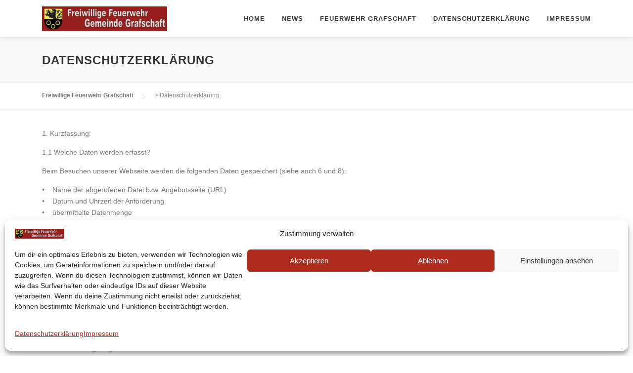

--- FILE ---
content_type: text/html; charset=UTF-8
request_url: https://wordpress.ffw-grafschaft.de/home/datenschutzerklaerung/
body_size: 22142
content:
<!DOCTYPE html>
<html lang="de">
<head>
<meta charset="UTF-8">
<meta name="viewport" content="width=device-width, initial-scale=1">
<link rel="profile" href="http://gmpg.org/xfn/11">
<title>Datenschutzerklärung &#8211; Freiwillige Feuerwehr Grafschaft</title>
<meta name='robots' content='max-image-preview:large' />
<link rel="alternate" type="application/rss+xml" title="Freiwillige Feuerwehr Grafschaft &raquo; Feed" href="https://wordpress.ffw-grafschaft.de/feed/" />
<link rel="alternate" type="application/rss+xml" title="Freiwillige Feuerwehr Grafschaft &raquo; Kommentar-Feed" href="https://wordpress.ffw-grafschaft.de/comments/feed/" />
		<script type="text/plain" data-service="google-fonts" data-category="marketing">
			var head = document.getElementsByTagName('head')[0];
			// Save the original method
			var insertBefore = head.insertBefore;
			// Replace it!
			head.insertBefore = function(newElement, referenceElement) {
				if (newElement.href && newElement.href.indexOf('https://fonts.googleapis.com/css?family=') === 0) {
					return;
				}
				if (newElement.href && newElement.href.indexOf('https://fonts.gstatic.com/') === 0) {
					return;
				}
				insertBefore.call(head, newElement, referenceElement);
			};
		</script>
<link rel="alternate" type="application/rss+xml" title="Freiwillige Feuerwehr Grafschaft &raquo; Datenschutzerklärung-Kommentar-Feed" href="https://wordpress.ffw-grafschaft.de/home/datenschutzerklaerung/feed/" />
<link rel="alternate" title="oEmbed (JSON)" type="application/json+oembed" href="https://wordpress.ffw-grafschaft.de/wp-json/oembed/1.0/embed?url=https%3A%2F%2Fwordpress.ffw-grafschaft.de%2Fhome%2Fdatenschutzerklaerung%2F" />
<link rel="alternate" title="oEmbed (XML)" type="text/xml+oembed" href="https://wordpress.ffw-grafschaft.de/wp-json/oembed/1.0/embed?url=https%3A%2F%2Fwordpress.ffw-grafschaft.de%2Fhome%2Fdatenschutzerklaerung%2F&#038;format=xml" />
<style id='wp-img-auto-sizes-contain-inline-css' type='text/css'>
img:is([sizes=auto i],[sizes^="auto," i]){contain-intrinsic-size:3000px 1500px}
/*# sourceURL=wp-img-auto-sizes-contain-inline-css */
</style>
<style id='wp-emoji-styles-inline-css' type='text/css'>

	img.wp-smiley, img.emoji {
		display: inline !important;
		border: none !important;
		box-shadow: none !important;
		height: 1em !important;
		width: 1em !important;
		margin: 0 0.07em !important;
		vertical-align: -0.1em !important;
		background: none !important;
		padding: 0 !important;
	}
/*# sourceURL=wp-emoji-styles-inline-css */
</style>
<style id='wp-block-library-inline-css' type='text/css'>
:root{--wp-block-synced-color:#7a00df;--wp-block-synced-color--rgb:122,0,223;--wp-bound-block-color:var(--wp-block-synced-color);--wp-editor-canvas-background:#ddd;--wp-admin-theme-color:#007cba;--wp-admin-theme-color--rgb:0,124,186;--wp-admin-theme-color-darker-10:#006ba1;--wp-admin-theme-color-darker-10--rgb:0,107,160.5;--wp-admin-theme-color-darker-20:#005a87;--wp-admin-theme-color-darker-20--rgb:0,90,135;--wp-admin-border-width-focus:2px}@media (min-resolution:192dpi){:root{--wp-admin-border-width-focus:1.5px}}.wp-element-button{cursor:pointer}:root .has-very-light-gray-background-color{background-color:#eee}:root .has-very-dark-gray-background-color{background-color:#313131}:root .has-very-light-gray-color{color:#eee}:root .has-very-dark-gray-color{color:#313131}:root .has-vivid-green-cyan-to-vivid-cyan-blue-gradient-background{background:linear-gradient(135deg,#00d084,#0693e3)}:root .has-purple-crush-gradient-background{background:linear-gradient(135deg,#34e2e4,#4721fb 50%,#ab1dfe)}:root .has-hazy-dawn-gradient-background{background:linear-gradient(135deg,#faaca8,#dad0ec)}:root .has-subdued-olive-gradient-background{background:linear-gradient(135deg,#fafae1,#67a671)}:root .has-atomic-cream-gradient-background{background:linear-gradient(135deg,#fdd79a,#004a59)}:root .has-nightshade-gradient-background{background:linear-gradient(135deg,#330968,#31cdcf)}:root .has-midnight-gradient-background{background:linear-gradient(135deg,#020381,#2874fc)}:root{--wp--preset--font-size--normal:16px;--wp--preset--font-size--huge:42px}.has-regular-font-size{font-size:1em}.has-larger-font-size{font-size:2.625em}.has-normal-font-size{font-size:var(--wp--preset--font-size--normal)}.has-huge-font-size{font-size:var(--wp--preset--font-size--huge)}.has-text-align-center{text-align:center}.has-text-align-left{text-align:left}.has-text-align-right{text-align:right}.has-fit-text{white-space:nowrap!important}#end-resizable-editor-section{display:none}.aligncenter{clear:both}.items-justified-left{justify-content:flex-start}.items-justified-center{justify-content:center}.items-justified-right{justify-content:flex-end}.items-justified-space-between{justify-content:space-between}.screen-reader-text{border:0;clip-path:inset(50%);height:1px;margin:-1px;overflow:hidden;padding:0;position:absolute;width:1px;word-wrap:normal!important}.screen-reader-text:focus{background-color:#ddd;clip-path:none;color:#444;display:block;font-size:1em;height:auto;left:5px;line-height:normal;padding:15px 23px 14px;text-decoration:none;top:5px;width:auto;z-index:100000}html :where(.has-border-color){border-style:solid}html :where([style*=border-top-color]){border-top-style:solid}html :where([style*=border-right-color]){border-right-style:solid}html :where([style*=border-bottom-color]){border-bottom-style:solid}html :where([style*=border-left-color]){border-left-style:solid}html :where([style*=border-width]){border-style:solid}html :where([style*=border-top-width]){border-top-style:solid}html :where([style*=border-right-width]){border-right-style:solid}html :where([style*=border-bottom-width]){border-bottom-style:solid}html :where([style*=border-left-width]){border-left-style:solid}html :where(img[class*=wp-image-]){height:auto;max-width:100%}:where(figure){margin:0 0 1em}html :where(.is-position-sticky){--wp-admin--admin-bar--position-offset:var(--wp-admin--admin-bar--height,0px)}@media screen and (max-width:600px){html :where(.is-position-sticky){--wp-admin--admin-bar--position-offset:0px}}

/*# sourceURL=wp-block-library-inline-css */
</style><style id='wp-block-paragraph-inline-css' type='text/css'>
.is-small-text{font-size:.875em}.is-regular-text{font-size:1em}.is-large-text{font-size:2.25em}.is-larger-text{font-size:3em}.has-drop-cap:not(:focus):first-letter{float:left;font-size:8.4em;font-style:normal;font-weight:100;line-height:.68;margin:.05em .1em 0 0;text-transform:uppercase}body.rtl .has-drop-cap:not(:focus):first-letter{float:none;margin-left:.1em}p.has-drop-cap.has-background{overflow:hidden}:root :where(p.has-background){padding:1.25em 2.375em}:where(p.has-text-color:not(.has-link-color)) a{color:inherit}p.has-text-align-left[style*="writing-mode:vertical-lr"],p.has-text-align-right[style*="writing-mode:vertical-rl"]{rotate:180deg}
/*# sourceURL=https://wordpress.ffw-grafschaft.de/libber/blocks/paragraph/style.min.css */
</style>
<style id='global-styles-inline-css' type='text/css'>
:root{--wp--preset--aspect-ratio--square: 1;--wp--preset--aspect-ratio--4-3: 4/3;--wp--preset--aspect-ratio--3-4: 3/4;--wp--preset--aspect-ratio--3-2: 3/2;--wp--preset--aspect-ratio--2-3: 2/3;--wp--preset--aspect-ratio--16-9: 16/9;--wp--preset--aspect-ratio--9-16: 9/16;--wp--preset--color--black: #000000;--wp--preset--color--cyan-bluish-gray: #abb8c3;--wp--preset--color--white: #ffffff;--wp--preset--color--pale-pink: #f78da7;--wp--preset--color--vivid-red: #cf2e2e;--wp--preset--color--luminous-vivid-orange: #ff6900;--wp--preset--color--luminous-vivid-amber: #fcb900;--wp--preset--color--light-green-cyan: #7bdcb5;--wp--preset--color--vivid-green-cyan: #00d084;--wp--preset--color--pale-cyan-blue: #8ed1fc;--wp--preset--color--vivid-cyan-blue: #0693e3;--wp--preset--color--vivid-purple: #9b51e0;--wp--preset--gradient--vivid-cyan-blue-to-vivid-purple: linear-gradient(135deg,rgb(6,147,227) 0%,rgb(155,81,224) 100%);--wp--preset--gradient--light-green-cyan-to-vivid-green-cyan: linear-gradient(135deg,rgb(122,220,180) 0%,rgb(0,208,130) 100%);--wp--preset--gradient--luminous-vivid-amber-to-luminous-vivid-orange: linear-gradient(135deg,rgb(252,185,0) 0%,rgb(255,105,0) 100%);--wp--preset--gradient--luminous-vivid-orange-to-vivid-red: linear-gradient(135deg,rgb(255,105,0) 0%,rgb(207,46,46) 100%);--wp--preset--gradient--very-light-gray-to-cyan-bluish-gray: linear-gradient(135deg,rgb(238,238,238) 0%,rgb(169,184,195) 100%);--wp--preset--gradient--cool-to-warm-spectrum: linear-gradient(135deg,rgb(74,234,220) 0%,rgb(151,120,209) 20%,rgb(207,42,186) 40%,rgb(238,44,130) 60%,rgb(251,105,98) 80%,rgb(254,248,76) 100%);--wp--preset--gradient--blush-light-purple: linear-gradient(135deg,rgb(255,206,236) 0%,rgb(152,150,240) 100%);--wp--preset--gradient--blush-bordeaux: linear-gradient(135deg,rgb(254,205,165) 0%,rgb(254,45,45) 50%,rgb(107,0,62) 100%);--wp--preset--gradient--luminous-dusk: linear-gradient(135deg,rgb(255,203,112) 0%,rgb(199,81,192) 50%,rgb(65,88,208) 100%);--wp--preset--gradient--pale-ocean: linear-gradient(135deg,rgb(255,245,203) 0%,rgb(182,227,212) 50%,rgb(51,167,181) 100%);--wp--preset--gradient--electric-grass: linear-gradient(135deg,rgb(202,248,128) 0%,rgb(113,206,126) 100%);--wp--preset--gradient--midnight: linear-gradient(135deg,rgb(2,3,129) 0%,rgb(40,116,252) 100%);--wp--preset--font-size--small: 13px;--wp--preset--font-size--medium: 20px;--wp--preset--font-size--large: 36px;--wp--preset--font-size--x-large: 42px;--wp--preset--spacing--20: 0.44rem;--wp--preset--spacing--30: 0.67rem;--wp--preset--spacing--40: 1rem;--wp--preset--spacing--50: 1.5rem;--wp--preset--spacing--60: 2.25rem;--wp--preset--spacing--70: 3.38rem;--wp--preset--spacing--80: 5.06rem;--wp--preset--shadow--natural: 6px 6px 9px rgba(0, 0, 0, 0.2);--wp--preset--shadow--deep: 12px 12px 50px rgba(0, 0, 0, 0.4);--wp--preset--shadow--sharp: 6px 6px 0px rgba(0, 0, 0, 0.2);--wp--preset--shadow--outlined: 6px 6px 0px -3px rgb(255, 255, 255), 6px 6px rgb(0, 0, 0);--wp--preset--shadow--crisp: 6px 6px 0px rgb(0, 0, 0);}:where(.is-layout-flex){gap: 0.5em;}:where(.is-layout-grid){gap: 0.5em;}body .is-layout-flex{display: flex;}.is-layout-flex{flex-wrap: wrap;align-items: center;}.is-layout-flex > :is(*, div){margin: 0;}body .is-layout-grid{display: grid;}.is-layout-grid > :is(*, div){margin: 0;}:where(.wp-block-columns.is-layout-flex){gap: 2em;}:where(.wp-block-columns.is-layout-grid){gap: 2em;}:where(.wp-block-post-template.is-layout-flex){gap: 1.25em;}:where(.wp-block-post-template.is-layout-grid){gap: 1.25em;}.has-black-color{color: var(--wp--preset--color--black) !important;}.has-cyan-bluish-gray-color{color: var(--wp--preset--color--cyan-bluish-gray) !important;}.has-white-color{color: var(--wp--preset--color--white) !important;}.has-pale-pink-color{color: var(--wp--preset--color--pale-pink) !important;}.has-vivid-red-color{color: var(--wp--preset--color--vivid-red) !important;}.has-luminous-vivid-orange-color{color: var(--wp--preset--color--luminous-vivid-orange) !important;}.has-luminous-vivid-amber-color{color: var(--wp--preset--color--luminous-vivid-amber) !important;}.has-light-green-cyan-color{color: var(--wp--preset--color--light-green-cyan) !important;}.has-vivid-green-cyan-color{color: var(--wp--preset--color--vivid-green-cyan) !important;}.has-pale-cyan-blue-color{color: var(--wp--preset--color--pale-cyan-blue) !important;}.has-vivid-cyan-blue-color{color: var(--wp--preset--color--vivid-cyan-blue) !important;}.has-vivid-purple-color{color: var(--wp--preset--color--vivid-purple) !important;}.has-black-background-color{background-color: var(--wp--preset--color--black) !important;}.has-cyan-bluish-gray-background-color{background-color: var(--wp--preset--color--cyan-bluish-gray) !important;}.has-white-background-color{background-color: var(--wp--preset--color--white) !important;}.has-pale-pink-background-color{background-color: var(--wp--preset--color--pale-pink) !important;}.has-vivid-red-background-color{background-color: var(--wp--preset--color--vivid-red) !important;}.has-luminous-vivid-orange-background-color{background-color: var(--wp--preset--color--luminous-vivid-orange) !important;}.has-luminous-vivid-amber-background-color{background-color: var(--wp--preset--color--luminous-vivid-amber) !important;}.has-light-green-cyan-background-color{background-color: var(--wp--preset--color--light-green-cyan) !important;}.has-vivid-green-cyan-background-color{background-color: var(--wp--preset--color--vivid-green-cyan) !important;}.has-pale-cyan-blue-background-color{background-color: var(--wp--preset--color--pale-cyan-blue) !important;}.has-vivid-cyan-blue-background-color{background-color: var(--wp--preset--color--vivid-cyan-blue) !important;}.has-vivid-purple-background-color{background-color: var(--wp--preset--color--vivid-purple) !important;}.has-black-border-color{border-color: var(--wp--preset--color--black) !important;}.has-cyan-bluish-gray-border-color{border-color: var(--wp--preset--color--cyan-bluish-gray) !important;}.has-white-border-color{border-color: var(--wp--preset--color--white) !important;}.has-pale-pink-border-color{border-color: var(--wp--preset--color--pale-pink) !important;}.has-vivid-red-border-color{border-color: var(--wp--preset--color--vivid-red) !important;}.has-luminous-vivid-orange-border-color{border-color: var(--wp--preset--color--luminous-vivid-orange) !important;}.has-luminous-vivid-amber-border-color{border-color: var(--wp--preset--color--luminous-vivid-amber) !important;}.has-light-green-cyan-border-color{border-color: var(--wp--preset--color--light-green-cyan) !important;}.has-vivid-green-cyan-border-color{border-color: var(--wp--preset--color--vivid-green-cyan) !important;}.has-pale-cyan-blue-border-color{border-color: var(--wp--preset--color--pale-cyan-blue) !important;}.has-vivid-cyan-blue-border-color{border-color: var(--wp--preset--color--vivid-cyan-blue) !important;}.has-vivid-purple-border-color{border-color: var(--wp--preset--color--vivid-purple) !important;}.has-vivid-cyan-blue-to-vivid-purple-gradient-background{background: var(--wp--preset--gradient--vivid-cyan-blue-to-vivid-purple) !important;}.has-light-green-cyan-to-vivid-green-cyan-gradient-background{background: var(--wp--preset--gradient--light-green-cyan-to-vivid-green-cyan) !important;}.has-luminous-vivid-amber-to-luminous-vivid-orange-gradient-background{background: var(--wp--preset--gradient--luminous-vivid-amber-to-luminous-vivid-orange) !important;}.has-luminous-vivid-orange-to-vivid-red-gradient-background{background: var(--wp--preset--gradient--luminous-vivid-orange-to-vivid-red) !important;}.has-very-light-gray-to-cyan-bluish-gray-gradient-background{background: var(--wp--preset--gradient--very-light-gray-to-cyan-bluish-gray) !important;}.has-cool-to-warm-spectrum-gradient-background{background: var(--wp--preset--gradient--cool-to-warm-spectrum) !important;}.has-blush-light-purple-gradient-background{background: var(--wp--preset--gradient--blush-light-purple) !important;}.has-blush-bordeaux-gradient-background{background: var(--wp--preset--gradient--blush-bordeaux) !important;}.has-luminous-dusk-gradient-background{background: var(--wp--preset--gradient--luminous-dusk) !important;}.has-pale-ocean-gradient-background{background: var(--wp--preset--gradient--pale-ocean) !important;}.has-electric-grass-gradient-background{background: var(--wp--preset--gradient--electric-grass) !important;}.has-midnight-gradient-background{background: var(--wp--preset--gradient--midnight) !important;}.has-small-font-size{font-size: var(--wp--preset--font-size--small) !important;}.has-medium-font-size{font-size: var(--wp--preset--font-size--medium) !important;}.has-large-font-size{font-size: var(--wp--preset--font-size--large) !important;}.has-x-large-font-size{font-size: var(--wp--preset--font-size--x-large) !important;}
/*# sourceURL=global-styles-inline-css */
</style>

<style id='classic-theme-styles-inline-css' type='text/css'>
/*! This file is auto-generated */
.wp-block-button__link{color:#fff;background-color:#32373c;border-radius:9999px;box-shadow:none;text-decoration:none;padding:calc(.667em + 2px) calc(1.333em + 2px);font-size:1.125em}.wp-block-file__button{background:#32373c;color:#fff;text-decoration:none}
/*# sourceURL=/wp-includes/css/classic-themes.min.css */
</style>
<link rel='stylesheet' id='wp-components-css' href='https://wordpress.ffw-grafschaft.de/libber/css/dist/components/style.min.css' type='text/css' media='all' />
<link rel='stylesheet' id='wp-preferences-css' href='https://wordpress.ffw-grafschaft.de/libber/css/dist/preferences/style.min.css' type='text/css' media='all' />
<link rel='stylesheet' id='wp-block-editor-css' href='https://wordpress.ffw-grafschaft.de/libber/css/dist/block-editor/style.min.css' type='text/css' media='all' />
<link rel='stylesheet' id='popup-maker-block-library-style-css' href='https://wordpress.ffw-grafschaft.de/addons/14693a1e6a/dist/packages/block-library-style.css' type='text/css' media='all' />
<link rel='stylesheet' id='simple-banner-style-css' href='https://wordpress.ffw-grafschaft.de/addons/d9e6991079/simple-banner.css' type='text/css' media='all' />
<link rel='stylesheet' id='cmplz-general-css' href='https://wordpress.ffw-grafschaft.de/addons/complianz-gdpr/assets/css/cookieblocker.min.css' type='text/css' media='all' />
<link rel='stylesheet' id='onepress-animate-css' href='https://wordpress.ffw-grafschaft.de/core/views/5f048cb984/assets/css/animate.min.css' type='text/css' media='all' />
<link rel='stylesheet' id='onepress-fa-css' href='https://wordpress.ffw-grafschaft.de/core/views/5f048cb984/assets/fontawesome-v6/css/all.min.css' type='text/css' media='all' />
<link rel='stylesheet' id='onepress-fa-shims-css' href='https://wordpress.ffw-grafschaft.de/core/views/5f048cb984/assets/fontawesome-v6/css/v4-shims.min.css' type='text/css' media='all' />
<link rel='stylesheet' id='onepress-bootstrap-css' href='https://wordpress.ffw-grafschaft.de/core/views/5f048cb984/assets/css/bootstrap.min.css' type='text/css' media='all' />
<link rel='stylesheet' id='onepress-style-css' href='https://wordpress.ffw-grafschaft.de/core/views/5f048cb984/design.css' type='text/css' media='all' />
<style id='onepress-style-inline-css' type='text/css'>
.site-logo-div img{height:50px;width:auto}#main .video-section section.hero-slideshow-wrapper{background:transparent}.hero-slideshow-wrapper:after{position:absolute;top:0px;left:0px;width:100%;height:100%;background-color:rgba(0,0,0,0.3);display:block;content:""}#parallax-hero .jarallax-container .parallax-bg:before{background-color:rgba(0,0,0,0.3)}.body-desktop .parallax-hero .hero-slideshow-wrapper:after{display:none!important}#parallax-hero>.parallax-bg::before{background-color:rgba(0,0,0,0.3);opacity:1}.body-desktop .parallax-hero .hero-slideshow-wrapper:after{display:none!important}a,.screen-reader-text:hover,.screen-reader-text:active,.screen-reader-text:focus,.header-social a,.onepress-menu a:hover,.onepress-menu ul li a:hover,.onepress-menu li.onepress-current-item>a,.onepress-menu ul li.current-menu-item>a,.onepress-menu>li a.menu-actived,.onepress-menu.onepress-menu-mobile li.onepress-current-item>a,.site-footer a,.site-footer .footer-social a:hover,.site-footer .btt a:hover,.highlight,#comments .comment .comment-wrapper .comment-meta .comment-time:hover,#comments .comment .comment-wrapper .comment-meta .comment-reply-link:hover,#comments .comment .comment-wrapper .comment-meta .comment-edit-link:hover,.btn-theme-primary-outline,.sidebar .widget a:hover,.section-services .service-item .service-image i,.counter_item .counter__number,.team-member .member-thumb .member-profile a:hover,.icon-background-default{color:#dd3333}input[type="reset"],input[type="submit"],input[type="submit"],input[type="reset"]:hover,input[type="submit"]:hover,input[type="submit"]:hover .nav-links a:hover,.btn-theme-primary,.btn-theme-primary-outline:hover,.section-testimonials .card-theme-primary,.woocommerce #respond input#submit,.woocommerce a.button,.woocommerce button.button,.woocommerce input.button,.woocommerce button.button.alt,.pirate-forms-submit-button,.pirate-forms-submit-button:hover,input[type="reset"],input[type="submit"],input[type="submit"],.pirate-forms-submit-button,.contact-form div.wpforms-container-full .wpforms-form .wpforms-submit,.contact-form div.wpforms-container-full .wpforms-form .wpforms-submit:hover,.nav-links a:hover,.nav-links a.current,.nav-links .page-numbers:hover,.nav-links .page-numbers.current{background:#dd3333}.btn-theme-primary-outline,.btn-theme-primary-outline:hover,.pricing__item:hover,.section-testimonials .card-theme-primary,.entry-content blockquote{border-color:#dd3333}.site-header,.is-transparent .site-header.header-fixed{background:#ffffff;border-bottom:0px none}#footer-widgets{}.gallery-carousel .g-item{padding:0px 1px}.gallery-carousel-wrap{margin-left:-1px;margin-right:-1px}.gallery-grid .g-item,.gallery-masonry .g-item .inner{padding:1px}.gallery-grid-wrap,.gallery-masonry-wrap{margin-left:-1px;margin-right:-1px}.gallery-justified-wrap{margin-left:-2px;margin-right:-2px}
/*# sourceURL=onepress-style-inline-css */
</style>
<link rel='stylesheet' id='onepress-gallery-lightgallery-css' href='https://wordpress.ffw-grafschaft.de/core/views/5f048cb984/assets/css/lightgallery.css' type='text/css' media='all' />
<script type="text/javascript" src="https://wordpress.ffw-grafschaft.de/libber/js/jquery/jquery.min.js" id="jquery-core-js"></script>
<script type="text/javascript" src="https://wordpress.ffw-grafschaft.de/libber/js/jquery/jquery-migrate.min.js" id="jquery-migrate-js"></script>
<script type="text/javascript" id="simple-banner-script-js-before">
/* <![CDATA[ */
const simpleBannerScriptParams = {"pro_version_enabled":"","debug_mode":"","id":3,"version":"3.2.1","banner_params":[{"hide_simple_banner":"yes","simple_banner_prepend_element":"body","simple_banner_position":"sticky","header_margin":"","header_padding":"","wp_body_open_enabled":"","wp_body_open":true,"simple_banner_z_index":"","simple_banner_text":"Diese Seite befindet sich im Aufbau!","disabled_on_current_page":false,"disabled_pages_array":[],"is_current_page_a_post":false,"disabled_on_posts":"","simple_banner_disabled_page_paths":"","simple_banner_font_size":"16px","simple_banner_color":"#ffa200","simple_banner_text_color":"","simple_banner_link_color":"","simple_banner_close_color":"","simple_banner_custom_css":"","simple_banner_scrolling_custom_css":"","simple_banner_text_custom_css":"","simple_banner_button_css":"","site_custom_css":"","keep_site_custom_css":"","site_custom_js":"","keep_site_custom_js":"","close_button_enabled":"","close_button_expiration":"","close_button_cookie_set":false,"current_date":{"date":"2026-01-21 16:03:37.850112","timezone_type":3,"timezone":"UTC"},"start_date":{"date":"2026-01-21 16:03:37.850120","timezone_type":3,"timezone":"UTC"},"end_date":{"date":"2026-01-21 16:03:37.850126","timezone_type":3,"timezone":"UTC"},"simple_banner_start_after_date":"","simple_banner_remove_after_date":"","simple_banner_insert_inside_element":""}]}
//# sourceURL=simple-banner-script-js-before
/* ]]> */
</script>
<script type="text/javascript" src="https://wordpress.ffw-grafschaft.de/addons/d9e6991079/simple-banner.js" id="simple-banner-script-js"></script>
<script type="text/javascript" src="https://wordpress.ffw-grafschaft.de/addons/834cc5e36b/frontend/js/frontend.js" id="stop-user-enumeration-js" defer="defer" data-wp-strategy="defer"></script>
<link rel="canonical" href="https://wordpress.ffw-grafschaft.de/home/datenschutzerklaerung/" />
<link rel='shortlink' href='https://wordpress.ffw-grafschaft.de/?p=3' />
<style id="simple-banner-hide" type="text/css">.simple-banner{display:none;}</style><style id="simple-banner-position" type="text/css">.simple-banner{position:sticky;}</style><style id="simple-banner-font-size" type="text/css">.simple-banner .simple-banner-text{font-size:16px;}</style><style id="simple-banner-background-color" type="text/css">.simple-banner{background:#ffa200;}</style><style id="simple-banner-text-color" type="text/css">.simple-banner .simple-banner-text{color: #ffffff;}</style><style id="simple-banner-link-color" type="text/css">.simple-banner .simple-banner-text a{color:#f16521;}</style><style id="simple-banner-z-index" type="text/css">.simple-banner{z-index: 99999;}</style><style id="simple-banner-site-custom-css-dummy" type="text/css"></style><script id="simple-banner-site-custom-js-dummy" type="text/javascript"></script>			<style>.cmplz-hidden {
					display: none !important;
				}</style><style type="text/css">.recentcomments a{display:inline !important;padding:0 !important;margin:0 !important;}</style><link rel="icon" href="https://wordpress.ffw-grafschaft.de/uploader/2023/12/cropped-favicon-32x32.png" sizes="32x32" />
<link rel="icon" href="https://wordpress.ffw-grafschaft.de/uploader/2023/12/cropped-favicon-192x192.png" sizes="192x192" />
<link rel="apple-touch-icon" href="https://wordpress.ffw-grafschaft.de/uploader/2023/12/cropped-favicon-180x180.png" />
<meta name="msapplication-TileImage" content="https://wordpress.ffw-grafschaft.de/uploader/2023/12/cropped-favicon-270x270.png" />
</head>

<body data-cmplz=1 class="privacy-policy wp-singular page-template-default page page-id-3 page-child parent-pageid-1415 wp-custom-logo wp-theme-onepress">
<div id="page" class="hfeed site">
	<a class="skip-link screen-reader-text" href="#content">Zum Inhalt springen</a>
	<div id="header-section" class="h-on-top no-transparent">		<header id="masthead" class="site-header header-contained is-sticky no-scroll no-t h-on-top" role="banner">
			<div class="container">
				<div class="site-branding">
				<div class="site-brand-inner has-logo-img no-desc"><div class="site-logo-div"><a href="https://wordpress.ffw-grafschaft.de/" class="custom-logo-link  no-t-logo" rel="home"><img width="1300" height="257" src="https://wordpress.ffw-grafschaft.de/uploader/2023/12/cropped-Bildschirmfoto-2023-10-03-um-00.27.14.png" class="custom-logo" alt="Freiwillige Feuerwehr Grafschaft" /></a></div></div>				</div>
				<div class="header-right-wrapper">
					<a href="#0" id="nav-toggle">Menü<span></span></a>
					<nav id="site-navigation" class="main-navigation" role="navigation">
						<ul class="onepress-menu">
							<li id="menu-item-1480" class="menu-item menu-item-type-post_type menu-item-object-page menu-item-home current-page-ancestor current-page-parent menu-item-1480"><a href="https://wordpress.ffw-grafschaft.de/">Home</a></li>
<li id="menu-item-1485" class="menu-item menu-item-type-post_type menu-item-object-page menu-item-1485"><a href="https://wordpress.ffw-grafschaft.de/news/">News</a></li>
<li id="menu-item-1442" class="menu-item menu-item-type-post_type menu-item-object-page menu-item-has-children menu-item-1442"><a href="https://wordpress.ffw-grafschaft.de/home/feuerwehr-grafschaft/">Feuerwehr Grafschaft</a>
<ul class="sub-menu">
	<li id="menu-item-1487" class="menu-item menu-item-type-post_type menu-item-object-page menu-item-1487"><a href="https://wordpress.ffw-grafschaft.de/verhalten-im-brandfall/">Verhalten im Brandfall</a></li>
	<li id="menu-item-1586" class="menu-item menu-item-type-post_type menu-item-object-page menu-item-1586"><a href="https://wordpress.ffw-grafschaft.de/home/feuerwehr-grafschaft/jugendfeuerwehr/">Jugendfeuerwehr</a></li>
	<li id="menu-item-1484" class="menu-item menu-item-type-post_type menu-item-object-page menu-item-1484"><a href="https://wordpress.ffw-grafschaft.de/home/feuerwehr-grafschaft/gallery/">Galerie</a></li>
	<li id="menu-item-1724" class="menu-item menu-item-type-post_type menu-item-object-page menu-item-has-children menu-item-1724"><a href="https://wordpress.ffw-grafschaft.de/home/feuerwehr-grafschaft/beispiel-seite/">Die Löschgruppen</a>
	<ul class="sub-menu">
		<li id="menu-item-1725" class="menu-item menu-item-type-post_type menu-item-object-page menu-item-1725"><a href="https://wordpress.ffw-grafschaft.de/home/feuerwehr-grafschaft/beispiel-seite/bengen/">Löschgruppe Bengen</a></li>
		<li id="menu-item-1726" class="menu-item menu-item-type-post_type menu-item-object-page menu-item-1726"><a href="https://wordpress.ffw-grafschaft.de/home/feuerwehr-grafschaft/beispiel-seite/birresdorf/">Löschgruppe Birresdorf</a></li>
		<li id="menu-item-1727" class="menu-item menu-item-type-post_type menu-item-object-page menu-item-1727"><a href="https://wordpress.ffw-grafschaft.de/home/feuerwehr-grafschaft/beispiel-seite/loeschgruppe-eckendorf/">Löschgruppe Eckendorf</a></li>
		<li id="menu-item-1728" class="menu-item menu-item-type-post_type menu-item-object-page menu-item-1728"><a href="https://wordpress.ffw-grafschaft.de/home/feuerwehr-grafschaft/beispiel-seite/loeschgruppe-gelsdorf/">Löschgruppe Gelsdorf</a></li>
		<li id="menu-item-1729" class="menu-item menu-item-type-post_type menu-item-object-page menu-item-1729"><a href="https://wordpress.ffw-grafschaft.de/home/feuerwehr-grafschaft/beispiel-seite/loeschgruppe-holzweiler/">Löschgruppe Holzweiler</a></li>
		<li id="menu-item-1730" class="menu-item menu-item-type-post_type menu-item-object-page menu-item-1730"><a href="https://wordpress.ffw-grafschaft.de/home/feuerwehr-grafschaft/beispiel-seite/loeschgruppe-karweiler/">Löschgruppe Karweiler</a></li>
		<li id="menu-item-1731" class="menu-item menu-item-type-post_type menu-item-object-page menu-item-1731"><a href="https://wordpress.ffw-grafschaft.de/home/feuerwehr-grafschaft/beispiel-seite/loeschgruppe-lantershofen/">Löschgruppe Lantershofen</a></li>
		<li id="menu-item-1732" class="menu-item menu-item-type-post_type menu-item-object-page menu-item-1732"><a href="https://wordpress.ffw-grafschaft.de/home/feuerwehr-grafschaft/beispiel-seite/loeschgruppe-leimersdorf/">Löschgruppe Leimersdorf</a></li>
		<li id="menu-item-1733" class="menu-item menu-item-type-post_type menu-item-object-page menu-item-1733"><a href="https://wordpress.ffw-grafschaft.de/home/feuerwehr-grafschaft/beispiel-seite/loeschgruppe-nierendorf/">Löschgruppe Nierendorf</a></li>
		<li id="menu-item-1734" class="menu-item menu-item-type-post_type menu-item-object-page menu-item-1734"><a href="https://wordpress.ffw-grafschaft.de/home/feuerwehr-grafschaft/beispiel-seite/loeschgruppe-ringen/">Löschgruppe Ringen</a></li>
		<li id="menu-item-1735" class="menu-item menu-item-type-post_type menu-item-object-page menu-item-1735"><a href="https://wordpress.ffw-grafschaft.de/home/feuerwehr-grafschaft/beispiel-seite/loeschgruppe-vettelhoven/">Löschgruppe Vettelhoven</a></li>
	</ul>
</li>
	<li id="menu-item-1579" class="menu-item menu-item-type-post_type menu-item-object-page menu-item-has-children menu-item-1579"><a href="https://wordpress.ffw-grafschaft.de/home/feuerwehr-grafschaft/fahrzeuge/">Fahrzeuge</a>
	<ul class="sub-menu">
		<li id="menu-item-1703" class="menu-item menu-item-type-post_type menu-item-object-page menu-item-1703"><a href="https://wordpress.ffw-grafschaft.de/home/feuerwehr-grafschaft/fahrzeuge/einsatzleitwagen-elw/">Einsatzleitwagen (ELW)</a></li>
		<li id="menu-item-1704" class="menu-item menu-item-type-post_type menu-item-object-page menu-item-1704"><a href="https://wordpress.ffw-grafschaft.de/home/feuerwehr-grafschaft/fahrzeuge/hilfeleistungsloeschgruppenfahrzeug-hlf/">Hilfeleistungslöschgruppenfahrzeug (HLF)  </a></li>
		<li id="menu-item-1705" class="menu-item menu-item-type-post_type menu-item-object-page menu-item-1705"><a href="https://wordpress.ffw-grafschaft.de/home/feuerwehr-grafschaft/fahrzeuge/hubrettungsfahrzeug-hrf/">Hubrettungsfahrzeug (HRF)  </a></li>
		<li id="menu-item-1706" class="menu-item menu-item-type-post_type menu-item-object-page menu-item-1706"><a href="https://wordpress.ffw-grafschaft.de/home/feuerwehr-grafschaft/fahrzeuge/kommandowagen-kdow/">Kommandowagen (KdoW)</a></li>
		<li id="menu-item-1707" class="menu-item menu-item-type-post_type menu-item-object-page menu-item-1707"><a href="https://wordpress.ffw-grafschaft.de/home/feuerwehr-grafschaft/fahrzeuge/mannschaftstransportfahrzeug-mtf/">Mannschaftstransportfahrzeug (MTF)</a></li>
		<li id="menu-item-1708" class="menu-item menu-item-type-post_type menu-item-object-page menu-item-1708"><a href="https://wordpress.ffw-grafschaft.de/home/feuerwehr-grafschaft/fahrzeuge/mehrzweckfahrzeuge-mzf/">Mehrzweckfahrzeuge (MZF)  </a></li>
		<li id="menu-item-1709" class="menu-item menu-item-type-post_type menu-item-object-page menu-item-1709"><a href="https://wordpress.ffw-grafschaft.de/home/feuerwehr-grafschaft/fahrzeuge/mittleres-loeschfahrzeug-mlf/">Mittleres Löschfahrzeug (MLF)  </a></li>
		<li id="menu-item-1710" class="menu-item menu-item-type-post_type menu-item-object-page menu-item-1710"><a href="https://wordpress.ffw-grafschaft.de/home/feuerwehr-grafschaft/fahrzeuge/ruestwagen-rw/">Gerätewagen-Technik (GW-Technik)</a></li>
		<li id="menu-item-1711" class="menu-item menu-item-type-post_type menu-item-object-page menu-item-1711"><a href="https://wordpress.ffw-grafschaft.de/home/feuerwehr-grafschaft/fahrzeuge/tankloeschfahrzeuge-tlf/">Tanklöschfahrzeuge (TLF)  </a></li>
		<li id="menu-item-1712" class="menu-item menu-item-type-post_type menu-item-object-page menu-item-1712"><a href="https://wordpress.ffw-grafschaft.de/home/feuerwehr-grafschaft/fahrzeuge/tragkraftspritzenfahrzeuge-tsf-tsf-w/">Tragkraftspritzenfahrzeuge (TSF/TSF-W)  </a></li>
	</ul>
</li>
	<li id="menu-item-1584" class="menu-item menu-item-type-post_type menu-item-object-page menu-item-1584"><a href="https://wordpress.ffw-grafschaft.de/home/feuerwehr-grafschaft/fuehrungskraefte-geraetewarte/">Führungskräfte/Gerätewarte</a></li>
	<li id="menu-item-1578" class="menu-item menu-item-type-post_type menu-item-object-page menu-item-1578"><a href="https://wordpress.ffw-grafschaft.de/home/feuerwehr-grafschaft/ehrenabteilung/">Ehrenabteilung</a></li>
</ul>
</li>
<li id="menu-item-1481" class="menu-item menu-item-type-post_type menu-item-object-page menu-item-privacy-policy current-menu-item page_item page-item-3 current_page_item menu-item-1481"><a rel="privacy-policy" href="https://wordpress.ffw-grafschaft.de/home/datenschutzerklaerung/" aria-current="page">Datenschutzerklärung</a></li>
<li id="menu-item-1486" class="menu-item menu-item-type-post_type menu-item-object-page menu-item-1486"><a href="https://wordpress.ffw-grafschaft.de/impressum/">Impressum</a></li>
						</ul>
					</nav>
					
				</div>
			</div>
		</header>
		</div>					<div class="page-header">
				<div class="container">
					<h1 class="entry-title">Datenschutzerklärung</h1>				</div>
			</div>
					<div id="content" class="site-content">
        		<div class="breadcrumbs">
			<div class="container">
				<span property="itemListElement" typeof="ListItem"><a property="item" typeof="WebPage" title="Gehe zu Freiwillige Feuerwehr Grafschaft." href="https://wordpress.ffw-grafschaft.de" class="home" ><span property="name">Freiwillige Feuerwehr Grafschaft</span></a><meta property="position" content="1"></span> &gt; <span property="itemListElement" typeof="ListItem"><span property="name" class="post post-page current-item">Datenschutzerklärung</span><meta property="url" content="https://wordpress.ffw-grafschaft.de/home/datenschutzerklaerung/"><meta property="position" content="2"></span>			</div>
		</div>
				<div id="content-inside" class="container no-sidebar">
			<div id="primary" class="content-area">
				<main id="main" class="site-main" role="main">

					
						
<article id="post-3" class="post-3 page type-page status-publish hentry">
	<header class="entry-header">
			</header>

	<div class="entry-content">
		
<p>1. Kurzfassung:</p>



<p>1.1 Welche Daten werden erfasst?</p>



<p>Beim Besuchen unserer Webseite werden die folgenden Daten gespeichert (siehe auch 6 und 8):</p>



<p>•&nbsp;&nbsp;&nbsp; Name der abgerufenen Datei bzw. Angebotsseite (URL)<br>•&nbsp;&nbsp;&nbsp; Datum und Uhrzeit der Anforderung<br>•&nbsp;&nbsp;&nbsp; übermittelte Datenmenge<br>•&nbsp;&nbsp;&nbsp; Browsertyp/ Browserversion<br>•&nbsp;&nbsp;&nbsp; verwendetes Betriebssystem<br>•&nbsp;&nbsp;&nbsp; Referrer URL<br>•&nbsp;&nbsp;&nbsp; Zugriffsstatus (übermittelt, nicht gefunden etc.)</p>



<p>Dies geschieht in anonymisierter Form und dient der Analyse des Besucherverkehrs auf der Webseite.</p>



<p>1.2&nbsp;&nbsp;&nbsp; Wofür werden die Daten genutzt?</p>



<p>•&nbsp;&nbsp;&nbsp; Zur&nbsp;<strong>Analyse&nbsp;</strong>der Seitenzugriffe.<br>•&nbsp;&nbsp;&nbsp; Um t<strong>echnische Probleme</strong>&nbsp;zu beheben.<br>•&nbsp;&nbsp;&nbsp; Zur&nbsp;<strong>Gefahrenerkennung&nbsp;</strong>und –<strong>Abwehr</strong>.<br>•&nbsp;&nbsp;&nbsp; Falls dies angefragt wurde: Um&nbsp;<strong>Informationen zuzusenden</strong>.</p>



<p>1.3&nbsp;&nbsp;&nbsp; Ihre Rechte</p>



<p>Sie können jederzeit die<br>•&nbsp;&nbsp;&nbsp; Auskunft<br>•&nbsp;&nbsp;&nbsp; Berichtigung<br>•&nbsp;&nbsp;&nbsp; Löschung<br>•&nbsp;&nbsp;&nbsp; Sperrung<br>der über Sie gespeicherten Daten verlangen. Nutzen Sie dazu am besten Kontaktinformationen des Verantwortlichen siehe unten Nr. 3.1.</p>



<p>2&nbsp;&nbsp;&nbsp; Geltungsbereich</p>



<p>Diese Datenschutzerklärung gilt für das Internet-Angebot www.gemeinde-grafschaft.de der Gemeindeverwaltung Grafschaft und die dort angebotenen eigenen Inhalte. Für Inhalte anderer Anbieter, auf die z. B. über Links verwiesen wird, gelten die dortigen Bestimmungen. Insbesondere sind diese gemäß § 7 Abs. 1 Telemediengesetz (TMG) für eigene Inhalte verantwortlich.</p>



<p>Soweit die Gemeindeverwaltung Grafschaft neue Produkte oder Dienstleistungen einführt, Internet-Verfahren ändert oder wenn sich die Internet- und EDV-Sicherheitstechnik weiterentwickelt, wird diese &#8222;Datenschutzerklärung&#8220; aktualisiert.</p>



<p>Ebenso können Gesetzesänderungen eine Anpassung dieser Datenschutzerklärung erforderlich machen können.</p>



<p>Daher bitten wir Sie, diese Datenschutzerklärung regelmäßig durchzulesen.&nbsp;</p>



<p>3&nbsp;&nbsp;&nbsp; Verantwortliche</p>



<p>3.1&nbsp;&nbsp;&nbsp; Verantwortliche Stelle</p>



<p>Für die Webseite  www.wordpress.ffw-grafschaft.de/ffw-grafschaft.de verantwortlich im Sinne der Datenschutz-Grundverordnung und des Landesdatenschutzgesetzes Rheinland-Pfalz ist die:<br>Gemeindeverwaltung Grafschaft<br>Ahrtalstraße 5<br>53501 Grafschaft-Ringen<br>Deutschland<br>Tel.: 02641/8007-0<br>E-Mail: <a href="mailto:info@gemeinde-grafschaft.de">info@gemeinde-grafschaft.de</a></p>



<p>3.2&nbsp;&nbsp;&nbsp; Datenschutzbeauftragter</p>



<p>Der Datenschutzbeauftragte der Gemeindeverwaltung Grafschaft ist:</p>



<p>Gemeindeverwaltung Grafschaft<br>Herrn Sebastian Krupp<br>Ahrtalstraße 5<br>53501 Grafschaft-Ringen<br>Deutschland<br>Tel.: 02641/8007-15<br>E-Mail: datenschutzbeauftragter@gemeinde-grafschaft.de</p>



<p>4&nbsp;&nbsp;&nbsp; Umfang der Verarbeitung personenbezogener Informationen</p>



<p>4.1&nbsp;&nbsp;&nbsp; Umfang der Verarbeitung personenbezogener Daten</p>



<p>Wir verarbeiten personenbezogene Daten der Webseitenbesucher grundsätzlich nur, soweit dies zur Bereitstellung einer funktionsfähigen Webseite sowie unserer Inhalte und Leistungen erforderlich ist. Die Verarbeitung personenbezogener Daten der Webseitenbesucher erfolgt regelmäßig nur nach deren Einwilligung. Eine Ausnahme gilt in solchen Fällen, in denen eine vorherige Einholung einer Einwilligung aus tatsächlichen Gründen nicht möglich ist und die Verarbeitung der Daten durch gesetzliche Vorschriften gestattet ist.</p>



<p>4.2&nbsp;&nbsp;&nbsp; Rechtsgrundlage für die Verarbeitung personenbezogener Daten</p>



<p>Soweit wir für Verarbeitungsvorgänge personenbezogener Daten eine Einwilligung der betroffenen Person einholen, dient Art. 6 Abs. 1 lit. a EU-Datenschutzgrundverordnung (DSGVO) als Rechtsgrundlage.<br>Bei der Verarbeitung von personenbezogenen Daten, die zur Erfüllung eines Vertrages, dessen Vertragspartei die betroffene Person ist, erforderlich ist, dient Art. 6 Abs. 1 lit. b EU-DSGVO als Rechtsgrundlage. Dies gilt auch für Verarbeitungsvorgänge, die zur Durchführung vorvertraglicher Maßnahmen erforderlich sind.<br>Soweit eine Verarbeitung personenbezogener Daten zur Erfüllung einer rechtlichen Verpflichtung erforderlich ist, der unsere Verwaltung unterliegt, dient Art. 6 Abs. 1 lit. c EU-DSGVO als Rechtsgrundlage.<br>Für den Fall, dass lebenswichtige Interessen der betroffenen Person oder einer anderen natürlichen Person eine Verarbeitung personenbezogener Daten erforderlich machen, dient Art. 6 Abs. 1 lit. d EU-DSGVO als Rechtsgrundlage.<br>Wenn die Verarbeitung für die Wahrnehmung einer Aufgabe erforderlich ist, die im öffentlichen Interesse liegt oder in Ausübung öffentlicher Gewalt erfolgt, die dem Verantwortlichen übertragen wurde, dient Art. 6 Abs. 1 lit. e EU-DSGVO als Rechtsgrundlage.</p>



<p>4.3&nbsp;&nbsp;&nbsp; Datenlöschung und Speicherdauer</p>



<p>Die personenbezogenen Daten der Webseitenbesucher werden gelöscht oder gesperrt, sobald der Zweck der Speicherung entfällt. Eine Speicherung kann darüber hinaus erfolgen, wenn dies durch den europäischen oder nationalen Gesetzgeber in unionsrechtlichen Verordnungen, Gesetzen oder sonstigen Vorschriften, denen der Verantwortliche unterliegt, vorgesehen wurde. Eine Sperrung oder Löschung der Daten erfolgt auch dann, wenn eine durch die genannten Normen vorgeschriebene Speicherfrist abläuft, es sei denn, dass eine Erforderlichkeit zur weiteren Speicherung der Daten für einen Vertragsabschluss oder eine Vertragserfüllung besteht.</p>



<p>5&nbsp;&nbsp;&nbsp; Verlinkungen</p>



<p>Auf unserer Webseite befinden sich sog. Hyperlinks zu Webseiten anderer Anbieter. In diesen Fällen werden Sie von unserer Webseite direkt auf die Webseite der anderen Anbieter weitergeleitet. Sie erkennen dies u. a. am Wechsel der URL. Die Nutzung dieser Angebote, auf die wir keinen Einfluss haben, unterliegt ggf. anderen Bedingungen als in dieser Datenschutzerklärung beschrieben.</p>



<p>6&nbsp;&nbsp;&nbsp; &nbsp;Cookies</p>



<p>6.1&nbsp;&nbsp;&nbsp; Beschreibung und Umfang der Datenverarbeitung</p>



<p>In diesem Internet-Angebot werden Cookies verwendet. Bei Cookies handelt es sich um Textdateien, die im Internetbrowser bzw. vom Internetbrowser auf dem Computersystem des Nutzers gespeichert werden. Ruft ein Nutzer eine Webseite auf, so können Cookies auf dem Betriebssystem des Nutzers gespeichert werden. Cookies enthalten charakteristische Zeichenfolgen, die eine eindeutige Identifizierung des Browsers beim erneuten Aufrufen einer bereits besuchten Webseite ermöglichen.<br>Zu Beginn Ihres Besuchs der Webseite www.gemeinde-grafschaft.de wird Ihnen je nach Einstellung Ihres Browsers ein Hinweis auf die Nutzung von Cookies und diese Datenschutzerklärung gezeigt. Wenn Sie bei diesem Hinweis &lt;„Ok“&gt; auswählen, wird ein Cookie gesetzt, der protokolliert, dass Sie den Hinweis gesehen haben. Wenn der Cookie gelöscht wird oder Sie die Webseite von einem anderen Endgerät aufrufen, wird Ihnen der Hinweis nochmal angezeigt.<br>Wir verwenden Cookies um den Nutzerkomfort zu steigern.<br>Die auf diese Weise erhobenen Daten der Nutzer werden durch technische Vorkehrungen pseudonymisiert. Daher ist eine Zuordnung der Daten zum aufrufenden Nutzer nicht mehr möglich. Die Daten werden nicht gemeinsam mit sonstigen personenbezogenen Daten der Nutzer gespeichert.<br>Bei der Nutzung fremder Inhalte über unsere Webseite (z. B. im Fall einer Verlinkung) können gegebenenfalls Cookies von Drittanbietern zum Einsatz kommen, ohne dass wir Sie ausdrücklich darauf hinweisen können. Die gängigen Browser erlauben es, die Verarbeitung solcher Cookies festzulegen, so dass Sie das Speichern dieser Cookies deaktivieren bzw. die Art der Verarbeitung durch Ihren Browser einstellen oder diese Cookies löschen können (Hinweise zum Umgang mit Cookies siehe&nbsp;&nbsp;&nbsp;<a href="https://www.verbraucher-sicher-online.de/thema/cookies" target="_blank" rel="noreferrer noopener">https://www.verbraucher-sicher-online.de/thema/cookies</a>).<br>Eine Nutzung unserer Webseite ist auch ohne Cookies möglich. Sie können das üblicherweise voreingestellte automatische Speichern von Cookies in Ihrem Browser also deaktivieren oder ihn so einstellen, dass er Sie benachrichtigt, sobald Cookies gesendet werden.</p>



<p>6.2&nbsp;&nbsp;&nbsp; Rechtsgrundlage für die Verarbeitung personenbezogener Daten</p>



<p>Die Rechtsgrundlage für die Verarbeitung personenbezogener Daten unter Verwendung von Cookies ist Art. 6 Abs. 1 lit. e EU-DSGVO.<br>Die Rechtsgrundlage für die Verarbeitung personenbezogener Daten unter Verwendung von Cookies zu Analysezwecken ist bei Vorliegen einer diesbezüglichen Einwilligung des Nutzers Art. 6 Abs. 1 lit. a DSGVO.</p>



<p>6.3&nbsp;&nbsp;&nbsp; Zweck der Datenverarbeitung</p>



<p>Der Zweck der Verwendung technisch notwendiger Cookies ist, die Nutzung von Websites für die Nutzer zu vereinfachen.<br>Die durch technisch notwendige Cookies erhobenen Nutzerdaten werden nicht zur Erstellung von Nutzerprofilen verwendet.</p>



<p>6.4&nbsp;&nbsp;&nbsp; Dauer der Speicherung</p>



<p>Die meisten der von uns verwendeten Cookies sind so genannte „Session-Cookies“. Diese werden automatisch nach der Beendigung Ihrer Browser-Sitzung gelöscht. Andere Cookies bleiben auf Ihrem Endgerät gespeichert bis Sie diese löschen.</p>



<p>6.5&nbsp;&nbsp;&nbsp; Widerspruchs- und Beseitigungsmöglichkeit</p>



<p>Cookies werden auf dem Rechner des Nutzers gespeichert und von diesem an unsere Webseite übermittelt. Daher haben Sie als Nutzer auch die volle Kontrolle über die Verwendung von Cookies. Durch eine Änderung der Einstellungen in Ihrem Internetbrowser können Sie die Übertragung von Cookies deaktivieren oder einschränken. Bereits gespeicherte Cookies können jederzeit gelöscht werden. Dies kann auch automatisiert erfolgen. Werden Cookies für unsere Website deaktiviert, können möglicherweise nicht mehr alle Funktionen der Website vollumfänglich genutzt werden.<br>Die Übermittlung von Flash-Cookies lässt sich nicht über die Einstellungen des Browsers, jedoch durch Änderungen der Einstellung des Flash-Players unterbinden.</p>



<p>7&nbsp;&nbsp;&nbsp; Einbindung sonstiger externer Anbieter</p>



<p>Diese Webseite nutzt keine externen Anbieter.</p>



<p>Etwaige Weiterleitungen zu externen Anbietern erfolgen ausschließlich via Link, so dass Daten über Ihren Besuch auf unserem Internet-Angebot (z. B. IP-Adresse, Zeitpunkt, URL) oder auf Ihrem Endgerät vorhandene Daten (z. B. Cookie-Informationen) an die jeweiligen Anbieter erst bei einer bewussten Nutzung des Links übertragen werden.</p>



<p>8&nbsp;&nbsp;&nbsp; Serverprotokollierung</p>



<p>8.1&nbsp;&nbsp;&nbsp; Beschreibung und Umfang der Datenverarbeitung</p>



<p>Beim Zugriff auf diese Webseite werden die folgenden Daten von Besuchern erhoben und serverseitig protokolliert:</p>



<p>•&nbsp;&nbsp;&nbsp; Name der abgerufenen Datei bzw. Angebotsseite (URL)<br>•&nbsp;&nbsp;&nbsp; Datum und Uhrzeit der Anforderung<br>•&nbsp;&nbsp;&nbsp; übermittelte Datenmenge<br>•&nbsp;&nbsp;&nbsp; Browsertyp/ Browserversion<br>•&nbsp;&nbsp;&nbsp; verwendetes Betriebssystem<br>•&nbsp;&nbsp;&nbsp; Referrer URL<br>•&nbsp;&nbsp;&nbsp; Zugriffsstatus (übermittelt, nicht gefunden etc.)</p>



<p>Diese Daten sind anonym und können von uns nicht bestimmten Personen zugeordnet werden. Eine Zusammenführung dieser Daten mit anderen Datenquellen wird nicht vorgenommen.</p>



<p>8.2&nbsp;&nbsp;&nbsp; Rechtsgrundlage für die Verarbeitung personenbezogener Daten</p>



<p>Die Rechtsgrundlage für die Verarbeitung von personenbezogenen Daten durch die Serverprotokollierung ist Art. 6 Abs. 1 lit. e EU-DSGVO.</p>



<p>8.3&nbsp;&nbsp;&nbsp; Zweck der Datenverarbeitung</p>



<p>Die vorübergehende Speicherung der IP-Adresse durch das System ist notwendig, um eine Auslieferung der Website an den Rechner des Nutzers zu ermöglichen. Hierfür muss die IP-Adresse des Nutzers für die Dauer der Sitzung gespeichert bleiben.<br>Die Speicherung in Logfiles erfolgt, um die Funktionsfähigkeit der Website sicherzustellen. Zudem dienen uns die Daten zur Optimierung der Website und zur Sicherstellung der Sicherheit unserer informationstechnischen Systeme. Eine Auswertung der Daten zu Marketingzwecken findet in diesem Zusammenhang nicht statt. Es wird kein personenbezogenes Nutzungsprofil erstellt und die Daten werden nicht an Dritte weitergegeben.</p>



<p>8.4&nbsp;&nbsp;&nbsp; Dauer der Speicherung</p>



<p>Die Daten werden gelöscht, sobald sie für die Erreichung des Zweckes ihrer Erhebung nicht mehr erforderlich sind.<br>Im Falle der Erfassung der Daten zur Bereitstellung der Website ist dies der Fall, wenn die jeweilige Sitzung beendet ist.<br>Im Falle der Speicherung der Daten in Logfiles ist dies nach spätestens &lt;30 Tagen&gt; der Fall. Wir behalten uns allerdings vor, die Server-Logfiles nachträglich zu überprüfen, sollten konkrete Anhaltspunkte auf eine rechtswidrige Nutzung hinweisen.<br>Eine darüberhinausgehende Speicherung ist möglich. In diesem Fall werden die IP-Adressen der Nutzer gelöscht oder verfremdet, sodass eine Zuordnung des aufrufenden Clients nicht mehr möglich ist.</p>



<p>8.5 &nbsp; Widerspruchs- und Beseitigungsmöglichkeit</p>



<p>Die Erfassung der Daten zur Bereitstellung der Website und die Speicherung der Daten in Logfiles ist für den Betrieb der Internetseite zwingend erforderlich. Es besteht folglich seitens des Nutzers keine Widerspruchsmöglichkeit.</p>



<p>9&nbsp;&nbsp;&nbsp; Eingabe personenbezogener Daten</p>



<p>9.1&nbsp;&nbsp;&nbsp; Beschreibung und Umfang der Datenverarbeitung</p>



<p>Es ist eine Kontaktaufnahme über das Kontaktformular möglich. In diesem Fall werden die mit der E-Mail übermittelten personenbezogenen Daten des Nutzers gespeichert.<br>Es erfolgt in diesem Zusammenhang keine Weitergabe der Daten an Dritte. Die Daten werden ausschließlich für die Verarbeitung der Konversation verwendet.</p>



<p>9.2&nbsp;&nbsp;&nbsp; Rechtsgrundlage für die Verarbeitung personenbezogener Daten</p>



<p>Die Rechtsgrundlage für die Verarbeitung von personenbezogenen Daten durch die Eingabe personenbezogener Daten ist Art. 6 Abs. 1 lit. b DSGVO.</p>



<p>9.3&nbsp;&nbsp;&nbsp; Zweck der Datenverarbeitung</p>



<p>Wir verarbeiten eingegebene personenbezogene Daten nur weiter um Ihre gestellten Anfragen zu bearbeiten bzw. um Ihnen die angeforderten Informationen zustellen zu können.<br>Die Verarbeitung der personenbezogenen Daten aus der Eingabe auf unserer Webseite dient uns allein zur Bearbeitung der Kontaktaufnahme.</p>



<p>9.4&nbsp;&nbsp;&nbsp; Dauer der Speicherung</p>



<p>Ihre Kontaktinformationen werden gelöscht sobald Ihre Anfrage abschließend bearbeitet worden ist.</p>



<p>9.5&nbsp;&nbsp;&nbsp; Widerspruchs- und Beseitigungsmöglichkeit</p>



<p>Sie können der Speicherung Ihrer personenbezogenen Daten jederzeit per E-Mail widersprechen. In einem solchen Fall kann die Konversation nicht fortgeführt werden.</p>



<p>10 &nbsp;&nbsp; Verschlüsselung</p>



<p>Dieses Angebot unterstützt eine Leitungsverschlüsselung per HTTPS/TLS. Dadurch wird verhindert, dass bei der Übertragung Ihrer Daten im Internet diese durch Unbefugte zur Kenntnis genommen oder verändert werden können. Die so gesicherte Verbindung ist über die URL &lt;https://www.gemeinde-grafschaft.de&gt; zu erreichen.</p>



<p>11 &nbsp;&nbsp; Minderjährigenschutz</p>



<p>Kinder und Personen unter 18 Jahren sollten ohne Zustimmung der Eltern oder Erziehungsberechtigten keine personenbezogenen Daten an uns übermitteln. Wir fordern keine personenbezogenen Daten von Kindern an, sammeln diese nicht und geben sie nicht an Dritte weiter.</p>



<p>12 &nbsp;&nbsp; Widerspruch Werbe-Mails</p>



<p>Der Nutzung von im Rahmen der Impressumspflicht veröffentlichten Kontaktdaten zur Übersendung von nicht ausdrücklich angeforderter Werbung und Informationsmaterialien wird hiermit widersprochen. Die Betreiber der Seiten behalten sich ausdrücklich rechtliche Schritte im Falle der unverlangten Zusendung von Werbeinformationen, etwa durch Spam-E-Mails, vor.</p>



<p>13 &nbsp;&nbsp; Betroffenenrechte</p>



<p>Werden personenbezogene Daten von Ihnen verarbeitet, sind Sie Betroffener i.S.d. EU-DSGVO und es stehen Ihnen bestimmte Rechte gegenüber dem Verantwortlichen zu. Diese werden nachfolgend zusammengefasst dargestellt, die ausführliche Beschreibung ist einsehbar in Kapitel 3 Art. 12 – 23 EU-DSGVO:</p>



<p>1.&nbsp;&nbsp;&nbsp; Auskunftsrecht</p>



<p>Sie können von dem Verantwortlichen eine Bestätigung darüber verlangen, ob personenbezogene Daten, die Sie betreffen, von uns verarbeitet werden.<br>Liegt eine solche Verarbeitung vor, können Sie von dem Verantwortlichen über die Zwecke, die Kategorien und die Empfänger von personenbezogenen Daten Auskunft verlangen. Des Weiteren können Sie Auskunft verlangen über die Dauer der Speicherung, die Herkunft der Daten und ob Übermittlungen in ein Drittland stattgefunden haben.</p>



<p>2.&nbsp;&nbsp;&nbsp; Recht auf Berichtigung</p>



<p>Sie haben ein Recht auf Berichtigung und/oder Vervollständigung gegenüber dem Verantwortlichen, sofern die verarbeiteten personenbezogenen Daten, die Sie betreffen, unrichtig oder unvollständig sind. Der Verantwortliche hat die Berichtigung unverzüglich vorzunehmen.</p>



<p>3.&nbsp;&nbsp;&nbsp; Recht auf Löschung</p>



<p>Sie können von dem Verantwortlichen verlangen, dass die Sie betreffenden personenbezogenen Daten unverzüglich gelöscht werden, und der Verantwortliche ist verpflichtet, diese Daten unverzüglich zu löschen, sofern die Daten z. B. unrechtmäßig verarbeitet werden oder die sie für Zwecke ihrer Erhebung nicht mehr notwendig sind. Des Weiteren hat der Verantwortliche ggf. auch Dritten mitzuteilen, dass Sie von ihnen die Löschung aller Links zu diesen personenbezogenen Daten oder von Kopien oder Replikationen dieser personenbezogenen Daten verlangt haben. Es gibt Ausnahmen zum Recht auf Löschung (z. B. wenn rechtliche Gründe oder das Recht auf freie Meinungsäußerung dem entgegenstehen).</p>



<p>4.&nbsp;&nbsp;&nbsp; Recht auf Einschränkung der Verarbeitung</p>



<p>Unter bestimmten Voraussetzungen dürfen Sie die Einschränkung der Verarbeitung der Sie betreffenden personenbezogenen Daten verlangen. Dann dürfen diese Daten z. B. nur mit Ihrer Einwilligung oder zur Geltendmachung, Ausübung oder Verteidigung von Rechtsansprüchen verarbeitet werden.<br>Wurde die Einschränkung der Verarbeitung nach den o.g. Voraussetzungen eingeschränkt, werden Sie von dem Verantwortlichen unterrichtet bevor die Einschränkung aufgehoben wird.</p>



<p>5.&nbsp;&nbsp;&nbsp; Recht auf Unterrichtung</p>



<p>Haben Sie das Recht auf Berichtigung, Löschung oder Einschränkung der Verarbeitung gegenüber dem Verantwortlichen geltend gemacht, ist dieser verpflichtet, allen Empfängern, denen die Sie betreffenden personenbezogenen Daten offengelegt wurden, diese Berichtigung oder Löschung der Daten oder Einschränkung der Verarbeitung mitzuteilen, es sei denn, dies erweist sich als unmöglich oder ist mit einem unverhältnismäßigen Aufwand verbunden.<br>Ihnen steht gegenüber dem Verantwortlichen das Recht zu, über diese Empfänger unterrichtet zu werden.</p>



<p>6.&nbsp;&nbsp;&nbsp; Recht auf Datenübertragbarkeit</p>



<p>Das Recht auf Datenübertragbarkeit gilt nicht für eine Verarbeitung personenbezogener Daten, die für die Wahrnehmung einer Aufgabe erforderlich ist, die im öffentlichen Interesse liegt oder in Ausübung öffentlicher Gewalt erfolgt, die dem Verantwortlichen übertragen wurde.<br>Andernfalls haben Sie das Recht, die Sie betreffenden personenbezogenen Daten, die Sie dem Verantwortlichen bereitgestellt haben, in einem strukturierten, gängigen und maschinenlesbaren Format zu erhalten.</p>



<p>7.&nbsp;&nbsp;&nbsp; Widerspruchsrecht</p>



<p>Sie haben das Recht, jederzeit gegen die Verarbeitung der Sie betreffenden personenbezogenen Daten, Widerspruch einzulegen; dies gilt auch für ein auf diese Bestimmungen gestütztes Profiling.<br>Der Verantwortliche verarbeitet diese Daten dann nicht mehr, es sei denn, er kann zwingende schutzwürdige Gründe für die Verarbeitung nachweisen, die Ihre Interessen, Rechte und Freiheiten überwiegen, oder die Verarbeitung dient der Geltendmachung, Ausübung oder Verteidigung von Rechtsansprüchen.<br>Werden die Sie betreffenden personenbezogenen Daten verarbeitet, um Direktwerbung zu betreiben, haben Sie das Recht, jederzeit Widerspruch gegen die Verarbeitung der Sie betreffenden personenbezogenen Daten zum Zwecke derartiger Werbung einzulegen; dies gilt auch für das Profiling, soweit es mit solcher Direktwerbung in Verbindung steht.</p>



<p>8.&nbsp;&nbsp;&nbsp; Recht auf Widerruf der datenschutzrechtlichen Einwilligungserklärung</p>



<p>Sie haben das Recht, Ihre datenschutzrechtliche Einwilligungserklärung jederzeit zu widerrufen. Durch den Widerruf der Einwilligung wird die Rechtmäßigkeit der aufgrund der Einwilligung bis zum Widerruf erfolgten Verarbeitung nicht berührt.</p>



<p>9.&nbsp;&nbsp;&nbsp; Automatisierte Entscheidung im Einzelfall einschließlich Profiling</p>



<p>Sie haben das Recht, nicht einer ausschließlich auf einer automatisierten Verarbeitung – einschließlich Profiling – beruhenden Entscheidung unterworfen zu werden, die Ihnen gegenüber rechtliche Wirkung entfaltet oder Sie in ähnlicher Weise erheblich beeinträchtigt. Dies gilt z. B. nicht, wenn die Entscheidung für den Abschluss oder die Erfüllung eines Vertrags zwischen Ihnen und dem Verantwortlichen erforderlich ist oder mit Ihrer ausdrücklichen Einwilligung erfolgt.</p>



<p>Stand: 25.05.2018</p>
			</div>
</article>


						
					
				</main>
			</div>

            
		</div>
	</div>

	<footer id="colophon" class="site-footer" role="contentinfo">
						<div class="footer-connect">
			<div class="container">
				<div class="row">
					 <div class="col-md-8 offset-md-2 col-sm-12 offset-md-0">		<div class="footer-social">
			<h5 class="follow-heading">Bleibe auf dem Laufenden</h5><div class="footer-social-icons"><a target="_blank" href="https://www.instagram.com/feuerwehr.grafschaft/" title="Instagram"><i class="fa fa fa-instagram"></i></a><a target="_blank" href="https://www.facebook.com/FeuerwehrGrafschaft/?locale=de_DE" title="Facebook"><i class="fa fa fa-facebook-square"></i></a></div>		</div>
		</div>				</div>
			</div>
		</div>
	
		<div class="site-info">
			<div class="container">
									<div class="btt">
						<a class="back-to-top" href="#page" title="Zurück nach oben"><i class="fa fa-angle-double-up wow flash" data-wow-duration="2s"></i></a>
					</div>
										Copyright &copy; 2026 Freiwillige Feuerwehr Grafschaft		<span class="sep"> &ndash; </span>
		<a href="https://www.famethemes.com/themes/onepress">OnePress</a> Theme von FameThemes					</div>
		</div>

	</footer>
	</div>


<script type="speculationrules">
{"prefetch":[{"source":"document","where":{"and":[{"href_matches":"/*"},{"not":{"href_matches":["/wp-content/uploads/*","/wp-content/*","/wp-content/plugins/*","/wp-content/themes/onepress/*","/*\\?(.+)"]}},{"not":{"selector_matches":"a[rel~=\"nofollow\"]"}},{"not":{"selector_matches":".no-prefetch, .no-prefetch a"}}]},"eagerness":"conservative"}]}
</script>

<div class="simple-banner simple-banner-text" style="display:none !important"></div>

<div id="cmplz-cookiebanner-container"><div class="cmplz-cookiebanner cmplz-hidden banner-1 banner-a optin cmplz-bottom cmplz-categories-type-view-preferences" aria-modal="true" data-nosnippet="true" role="dialog" aria-live="polite" aria-labelledby="cmplz-header-1-optin" aria-describedby="cmplz-message-1-optin">
	<div class="cmplz-header">
		<div class="cmplz-logo"><a href="https://wordpress.ffw-grafschaft.de/" class="custom-logo-link  no-t-logo" rel="home" itemprop="url"><img width="1300" height="257" src="https://wordpress.ffw-grafschaft.de/uploader/2023/12/cropped-Bildschirmfoto-2023-10-03-um-00.27.14.png" class="custom-logo" alt="Freiwillige Feuerwehr Grafschaft" itemprop="logo" decoding="async" loading="lazy" srcset="https://wordpress.ffw-grafschaft.de/uploader/2023/12/cropped-Bildschirmfoto-2023-10-03-um-00.27.14.png 1300w, https://wordpress.ffw-grafschaft.de/uploader/2023/12/cropped-Bildschirmfoto-2023-10-03-um-00.27.14-300x59.png 300w, https://wordpress.ffw-grafschaft.de/uploader/2023/12/cropped-Bildschirmfoto-2023-10-03-um-00.27.14-1024x202.png 1024w, https://wordpress.ffw-grafschaft.de/uploader/2023/12/cropped-Bildschirmfoto-2023-10-03-um-00.27.14-768x152.png 768w" sizes="auto, (max-width: 1300px) 100vw, 1300px" /></a></div>
		<div class="cmplz-title" id="cmplz-header-1-optin">Zustimmung verwalten</div>
		<div class="cmplz-close" tabindex="0" role="button" aria-label="Dialog schließen">
			<svg aria-hidden="true" focusable="false" data-prefix="fas" data-icon="times" class="svg-inline--fa fa-times fa-w-11" role="img" xmlns="http://www.w3.org/2000/svg" viewBox="0 0 352 512"><path fill="currentColor" d="M242.72 256l100.07-100.07c12.28-12.28 12.28-32.19 0-44.48l-22.24-22.24c-12.28-12.28-32.19-12.28-44.48 0L176 189.28 75.93 89.21c-12.28-12.28-32.19-12.28-44.48 0L9.21 111.45c-12.28 12.28-12.28 32.19 0 44.48L109.28 256 9.21 356.07c-12.28 12.28-12.28 32.19 0 44.48l22.24 22.24c12.28 12.28 32.2 12.28 44.48 0L176 322.72l100.07 100.07c12.28 12.28 32.2 12.28 44.48 0l22.24-22.24c12.28-12.28 12.28-32.19 0-44.48L242.72 256z"></path></svg>
		</div>
	</div>

	<div class="cmplz-divider cmplz-divider-header"></div>
	<div class="cmplz-body">
		<div class="cmplz-message" id="cmplz-message-1-optin">Um dir ein optimales Erlebnis zu bieten, verwenden wir Technologien wie Cookies, um Geräteinformationen zu speichern und/oder darauf zuzugreifen. Wenn du diesen Technologien zustimmst, können wir Daten wie das Surfverhalten oder eindeutige IDs auf dieser Website verarbeiten. Wenn du deine Zustimmung nicht erteilst oder zurückziehst, können bestimmte Merkmale und Funktionen beeinträchtigt werden.</div>
		
		<div class="cmplz-categories">
			<details class="cmplz-category cmplz-functional" >
				<summary>
						<span class="cmplz-category-header">
							<span class="cmplz-category-title">Funktional</span>
							<span class='cmplz-always-active'>
								<span class="cmplz-banner-checkbox">
									<input type="checkbox"
										   id="cmplz-functional-optin"
										   data-category="cmplz_functional"
										   class="cmplz-consent-checkbox cmplz-functional"
										   size="40"
										   value="1"/>
									<label class="cmplz-label" for="cmplz-functional-optin"><span class="screen-reader-text">Funktional</span></label>
								</span>
								Immer aktiv							</span>
							<span class="cmplz-icon cmplz-open">
								<svg xmlns="http://www.w3.org/2000/svg" viewBox="0 0 448 512"  height="18" ><path d="M224 416c-8.188 0-16.38-3.125-22.62-9.375l-192-192c-12.5-12.5-12.5-32.75 0-45.25s32.75-12.5 45.25 0L224 338.8l169.4-169.4c12.5-12.5 32.75-12.5 45.25 0s12.5 32.75 0 45.25l-192 192C240.4 412.9 232.2 416 224 416z"/></svg>
							</span>
						</span>
				</summary>
				<div class="cmplz-description">
					<span class="cmplz-description-functional">Die technische Speicherung oder der Zugang ist unbedingt erforderlich für den rechtmäßigen Zweck, die Nutzung eines bestimmten Dienstes zu ermöglichen, der vom Teilnehmer oder Nutzer ausdrücklich gewünscht wird, oder für den alleinigen Zweck, die Übertragung einer Nachricht über ein elektronisches Kommunikationsnetz durchzuführen.</span>
				</div>
			</details>

			<details class="cmplz-category cmplz-preferences" >
				<summary>
						<span class="cmplz-category-header">
							<span class="cmplz-category-title">Vorlieben</span>
							<span class="cmplz-banner-checkbox">
								<input type="checkbox"
									   id="cmplz-preferences-optin"
									   data-category="cmplz_preferences"
									   class="cmplz-consent-checkbox cmplz-preferences"
									   size="40"
									   value="1"/>
								<label class="cmplz-label" for="cmplz-preferences-optin"><span class="screen-reader-text">Vorlieben</span></label>
							</span>
							<span class="cmplz-icon cmplz-open">
								<svg xmlns="http://www.w3.org/2000/svg" viewBox="0 0 448 512"  height="18" ><path d="M224 416c-8.188 0-16.38-3.125-22.62-9.375l-192-192c-12.5-12.5-12.5-32.75 0-45.25s32.75-12.5 45.25 0L224 338.8l169.4-169.4c12.5-12.5 32.75-12.5 45.25 0s12.5 32.75 0 45.25l-192 192C240.4 412.9 232.2 416 224 416z"/></svg>
							</span>
						</span>
				</summary>
				<div class="cmplz-description">
					<span class="cmplz-description-preferences">Die technische Speicherung oder der Zugriff ist für den rechtmäßigen Zweck der Speicherung von Präferenzen erforderlich, die nicht vom Abonnenten oder Benutzer angefordert wurden.</span>
				</div>
			</details>

			<details class="cmplz-category cmplz-statistics" >
				<summary>
						<span class="cmplz-category-header">
							<span class="cmplz-category-title">Statistiken</span>
							<span class="cmplz-banner-checkbox">
								<input type="checkbox"
									   id="cmplz-statistics-optin"
									   data-category="cmplz_statistics"
									   class="cmplz-consent-checkbox cmplz-statistics"
									   size="40"
									   value="1"/>
								<label class="cmplz-label" for="cmplz-statistics-optin"><span class="screen-reader-text">Statistiken</span></label>
							</span>
							<span class="cmplz-icon cmplz-open">
								<svg xmlns="http://www.w3.org/2000/svg" viewBox="0 0 448 512"  height="18" ><path d="M224 416c-8.188 0-16.38-3.125-22.62-9.375l-192-192c-12.5-12.5-12.5-32.75 0-45.25s32.75-12.5 45.25 0L224 338.8l169.4-169.4c12.5-12.5 32.75-12.5 45.25 0s12.5 32.75 0 45.25l-192 192C240.4 412.9 232.2 416 224 416z"/></svg>
							</span>
						</span>
				</summary>
				<div class="cmplz-description">
					<span class="cmplz-description-statistics">Die technische Speicherung oder der Zugriff, der ausschließlich zu statistischen Zwecken erfolgt.</span>
					<span class="cmplz-description-statistics-anonymous">Die technische Speicherung oder der Zugriff, der ausschließlich zu anonymen statistischen Zwecken verwendet wird. Ohne eine Vorladung, die freiwillige Zustimmung deines Internetdienstanbieters oder zusätzliche Aufzeichnungen von Dritten können die zu diesem Zweck gespeicherten oder abgerufenen Informationen allein in der Regel nicht dazu verwendet werden, dich zu identifizieren.</span>
				</div>
			</details>
			<details class="cmplz-category cmplz-marketing" >
				<summary>
						<span class="cmplz-category-header">
							<span class="cmplz-category-title">Marketing</span>
							<span class="cmplz-banner-checkbox">
								<input type="checkbox"
									   id="cmplz-marketing-optin"
									   data-category="cmplz_marketing"
									   class="cmplz-consent-checkbox cmplz-marketing"
									   size="40"
									   value="1"/>
								<label class="cmplz-label" for="cmplz-marketing-optin"><span class="screen-reader-text">Marketing</span></label>
							</span>
							<span class="cmplz-icon cmplz-open">
								<svg xmlns="http://www.w3.org/2000/svg" viewBox="0 0 448 512"  height="18" ><path d="M224 416c-8.188 0-16.38-3.125-22.62-9.375l-192-192c-12.5-12.5-12.5-32.75 0-45.25s32.75-12.5 45.25 0L224 338.8l169.4-169.4c12.5-12.5 32.75-12.5 45.25 0s12.5 32.75 0 45.25l-192 192C240.4 412.9 232.2 416 224 416z"/></svg>
							</span>
						</span>
				</summary>
				<div class="cmplz-description">
					<span class="cmplz-description-marketing">Die technische Speicherung oder der Zugriff ist erforderlich, um Nutzerprofile zu erstellen, um Werbung zu versenden oder um den Nutzer auf einer Website oder über mehrere Websites hinweg zu ähnlichen Marketingzwecken zu verfolgen.</span>
				</div>
			</details>
		</div>
			</div>

	<div class="cmplz-links cmplz-information">
		<ul>
			<li><a class="cmplz-link cmplz-manage-options cookie-statement" href="#" data-relative_url="#cmplz-manage-consent-container">Optionen verwalten</a></li>
			<li><a class="cmplz-link cmplz-manage-third-parties cookie-statement" href="#" data-relative_url="#cmplz-cookies-overview">Dienste verwalten</a></li>
			<li><a class="cmplz-link cmplz-manage-vendors tcf cookie-statement" href="#" data-relative_url="#cmplz-tcf-wrapper">Verwalten von {vendor_count}-Lieferanten</a></li>
			<li><a class="cmplz-link cmplz-external cmplz-read-more-purposes tcf" target="_blank" rel="noopener noreferrer nofollow" href="https://cookiedatabase.org/tcf/purposes/" aria-label="Weitere Informationen zu den Zwecken von TCF findest du in der Cookie-Datenbank.">Lese mehr über diese Zwecke</a></li>
		</ul>
			</div>

	<div class="cmplz-divider cmplz-footer"></div>

	<div class="cmplz-buttons">
		<button class="cmplz-btn cmplz-accept">Akzeptieren</button>
		<button class="cmplz-btn cmplz-deny">Ablehnen</button>
		<button class="cmplz-btn cmplz-view-preferences">Einstellungen ansehen</button>
		<button class="cmplz-btn cmplz-save-preferences">Einstellungen speichern</button>
		<a class="cmplz-btn cmplz-manage-options tcf cookie-statement" href="#" data-relative_url="#cmplz-manage-consent-container">Einstellungen ansehen</a>
			</div>

	
	<div class="cmplz-documents cmplz-links">
		<ul>
			<li><a class="cmplz-link cookie-statement" href="#" data-relative_url="">{title}</a></li>
			<li><a class="cmplz-link privacy-statement" href="#" data-relative_url="">{title}</a></li>
			<li><a class="cmplz-link impressum" href="#" data-relative_url="">{title}</a></li>
		</ul>
			</div>
</div>
</div>
					<div id="cmplz-manage-consent" data-nosnippet="true"><button class="cmplz-btn cmplz-hidden cmplz-manage-consent manage-consent-1">Zustimmung verwalten</button>

</div><script type="text/javascript" src="https://wordpress.ffw-grafschaft.de/core/views/5f048cb984/assets/js/isotope.pkgd.min.js" id="onepress-gallery-masonry-js"></script>
<script type="text/javascript" id="onepress-theme-js-extra">
/* <![CDATA[ */
var onepress_js_settings = {"onepress_disable_animation":"","onepress_disable_sticky_header":"","onepress_vertical_align_menu":"","hero_animation":"flipInX","hero_speed":"5000","hero_fade":"750","submenu_width":"0","hero_duration":"5000","hero_disable_preload":"","disabled_google_font":"1","is_home":"","gallery_enable":"1","is_rtl":"","parallax_speed":"0.5"};
//# sourceURL=onepress-theme-js-extra
/* ]]> */
</script>
<script type="text/javascript" src="https://wordpress.ffw-grafschaft.de/core/views/5f048cb984/assets/js/theme-all.min.js" id="onepress-theme-js"></script>
<script type="text/javascript" id="cmplz-cookiebanner-js-extra">
/* <![CDATA[ */
var complianz = {"prefix":"cmplz_","user_banner_id":"1","set_cookies":[],"block_ajax_content":"","banner_version":"15","version":"7.4.4.2","store_consent":"","do_not_track_enabled":"","consenttype":"optin","region":"eu","geoip":"","dismiss_timeout":"","disable_cookiebanner":"","soft_cookiewall":"","dismiss_on_scroll":"","cookie_expiry":"365","url":"https://wordpress.ffw-grafschaft.de/wp-json/complianz/v1/","locale":"lang=de&locale=de_DE","set_cookies_on_root":"","cookie_domain":"","current_policy_id":"34","cookie_path":"/","categories":{"statistics":"Statistiken","marketing":"Marketing"},"tcf_active":"","placeholdertext":"Klicke hier, um {category}-Cookies zu akzeptieren und diesen Inhalt zu aktivieren","css_file":"https://wordpress.ffw-grafschaft.de/uploader/complianz/css/banner-{banner_id}-{type}.css?v=15","page_links":{"eu":{"cookie-statement":{"title":"","url":"https://wordpress.ffw-grafschaft.de/home/datenschutzerklaerung/"},"privacy-statement":{"title":"Datenschutzerkl\u00e4rung","url":"https://wordpress.ffw-grafschaft.de/home/datenschutzerklaerung/"},"impressum":{"title":"Impressum","url":"https://wordpress.ffw-grafschaft.de/impressum/"}},"us":{"impressum":{"title":"Impressum","url":"https://wordpress.ffw-grafschaft.de/impressum/"}},"uk":{"impressum":{"title":"Impressum","url":"https://wordpress.ffw-grafschaft.de/impressum/"}},"ca":{"impressum":{"title":"Impressum","url":"https://wordpress.ffw-grafschaft.de/impressum/"}},"au":{"impressum":{"title":"Impressum","url":"https://wordpress.ffw-grafschaft.de/impressum/"}},"za":{"impressum":{"title":"Impressum","url":"https://wordpress.ffw-grafschaft.de/impressum/"}},"br":{"impressum":{"title":"Impressum","url":"https://wordpress.ffw-grafschaft.de/impressum/"}}},"tm_categories":"","forceEnableStats":"","preview":"","clean_cookies":"","aria_label":"Klicke hier, um {category}-Cookies zu akzeptieren und diesen Inhalt zu aktivieren"};
//# sourceURL=cmplz-cookiebanner-js-extra
/* ]]> */
</script>
<script defer type="text/javascript" src="https://wordpress.ffw-grafschaft.de/addons/complianz-gdpr/cookiebanner/js/complianz.min.js" id="cmplz-cookiebanner-js"></script>
<script id="wp-emoji-settings" type="application/json">
{"baseUrl":"https://s.w.org/images/core/emoji/17.0.2/72x72/","ext":".png","svgUrl":"https://s.w.org/images/core/emoji/17.0.2/svg/","svgExt":".svg","source":{"concatemoji":"https://wordpress.ffw-grafschaft.de/libber/js/wp-emoji-release.min.js"}}
</script>
<script type="module">
/* <![CDATA[ */
/*! This file is auto-generated */
const a=JSON.parse(document.getElementById("wp-emoji-settings").textContent),o=(window._wpemojiSettings=a,"wpEmojiSettingsSupports"),s=["flag","emoji"];function i(e){try{var t={supportTests:e,timestamp:(new Date).valueOf()};sessionStorage.setItem(o,JSON.stringify(t))}catch(e){}}function c(e,t,n){e.clearRect(0,0,e.canvas.width,e.canvas.height),e.fillText(t,0,0);t=new Uint32Array(e.getImageData(0,0,e.canvas.width,e.canvas.height).data);e.clearRect(0,0,e.canvas.width,e.canvas.height),e.fillText(n,0,0);const a=new Uint32Array(e.getImageData(0,0,e.canvas.width,e.canvas.height).data);return t.every((e,t)=>e===a[t])}function p(e,t){e.clearRect(0,0,e.canvas.width,e.canvas.height),e.fillText(t,0,0);var n=e.getImageData(16,16,1,1);for(let e=0;e<n.data.length;e++)if(0!==n.data[e])return!1;return!0}function u(e,t,n,a){switch(t){case"flag":return n(e,"\ud83c\udff3\ufe0f\u200d\u26a7\ufe0f","\ud83c\udff3\ufe0f\u200b\u26a7\ufe0f")?!1:!n(e,"\ud83c\udde8\ud83c\uddf6","\ud83c\udde8\u200b\ud83c\uddf6")&&!n(e,"\ud83c\udff4\udb40\udc67\udb40\udc62\udb40\udc65\udb40\udc6e\udb40\udc67\udb40\udc7f","\ud83c\udff4\u200b\udb40\udc67\u200b\udb40\udc62\u200b\udb40\udc65\u200b\udb40\udc6e\u200b\udb40\udc67\u200b\udb40\udc7f");case"emoji":return!a(e,"\ud83e\u1fac8")}return!1}function f(e,t,n,a){let r;const o=(r="undefined"!=typeof WorkerGlobalScope&&self instanceof WorkerGlobalScope?new OffscreenCanvas(300,150):document.createElement("canvas")).getContext("2d",{willReadFrequently:!0}),s=(o.textBaseline="top",o.font="600 32px Arial",{});return e.forEach(e=>{s[e]=t(o,e,n,a)}),s}function r(e){var t=document.createElement("script");t.src=e,t.defer=!0,document.head.appendChild(t)}a.supports={everything:!0,everythingExceptFlag:!0},new Promise(t=>{let n=function(){try{var e=JSON.parse(sessionStorage.getItem(o));if("object"==typeof e&&"number"==typeof e.timestamp&&(new Date).valueOf()<e.timestamp+604800&&"object"==typeof e.supportTests)return e.supportTests}catch(e){}return null}();if(!n){if("undefined"!=typeof Worker&&"undefined"!=typeof OffscreenCanvas&&"undefined"!=typeof URL&&URL.createObjectURL&&"undefined"!=typeof Blob)try{var e="postMessage("+f.toString()+"("+[JSON.stringify(s),u.toString(),c.toString(),p.toString()].join(",")+"));",a=new Blob([e],{type:"text/javascript"});const r=new Worker(URL.createObjectURL(a),{name:"wpTestEmojiSupports"});return void(r.onmessage=e=>{i(n=e.data),r.terminate(),t(n)})}catch(e){}i(n=f(s,u,c,p))}t(n)}).then(e=>{for(const n in e)a.supports[n]=e[n],a.supports.everything=a.supports.everything&&a.supports[n],"flag"!==n&&(a.supports.everythingExceptFlag=a.supports.everythingExceptFlag&&a.supports[n]);var t;a.supports.everythingExceptFlag=a.supports.everythingExceptFlag&&!a.supports.flag,a.supports.everything||((t=a.source||{}).concatemoji?r(t.concatemoji):t.wpemoji&&t.twemoji&&(r(t.twemoji),r(t.wpemoji)))});
//# sourceURL=https://wordpress.ffw-grafschaft.de/libber/js/wp-emoji-loader.min.js
/* ]]> */
</script>

</body>
</html>
